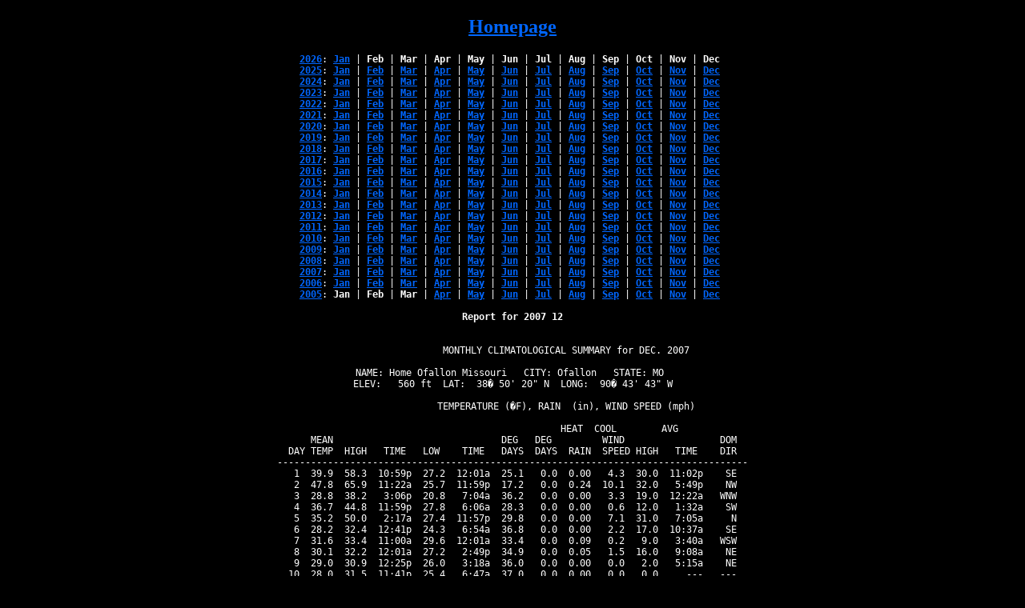

--- FILE ---
content_type: text/html; charset=UTF-8
request_url: https://ofallonweather.org/archive/index.php?yr=2007&mo=12
body_size: 22862
content:
<!DOCTYPE html PUBLIC "-//W3C//DTD XHTML 1.0 Transitional//EN" "https://www.w3.org/TR/xhtml1/DTD/xhtml1-transitional.dtd">
<html xmlns="https://www.w3.org/1999/xhtml">
<head>
<meta name=viewport content="width=device-width, initial-scale=1">    
<meta https-equiv="Content-Type" content="text/html; charset=utf-8" />
<meta name="description" content="Displays our weather stations archived weather data, back to 2005. The files are uploaded daily with new links created automatically each month." />
<meta name=viewport content="width=device-width, initial-scale=1">
<title>O'Fallon, MO Archive Weather Data</title>
<script async src="//pagead2.googlesyndication.com/pagead/js/adsbygoogle.js"></script>
<script>
     (adsbygoogle = window.adsbygoogle || []).push({
          google_ad_client: "ca-pub-5137369522977299",
          enable_page_level_ads: true
     });
</script>
<style type="text/css">
body,td,th {
	color: #FFF;
}
body {
	background-color: #000;
}
a:link {
	color: #06F;
}
a:visited {
	color: #06F;
}
a:hover {
	color: #FFF;
}

</style>

<body>
      <tr>
        <td><h2 align="center"><h2 align="center"><a href="../" title="Take Me Home!"><u><strong>Homepage</strong></u></a></h2></h2></td>
      </tr>
      <tr><td><div align="center" max width="70%">
        <!-- parms: yr='2007' mo='12' -->
<!-- now='2026'-'01' prior='2025'-'12' -->
<pre style="font-size: 9pt;">
<a href="/archive/index.php?yr=2026"><b>2026</b></a>: <a href="/archive/index.php"><b>Jan</b></a> | <b>Feb</b> | <b>Mar</b> | <b>Apr</b> | <b>May</b> | <b>Jun</b> | <b>Jul</b> | <b>Aug</b> | <b>Sep</b> | <b>Oct</b> | <b>Nov</b> | <b>Dec</b> 
<a href="/archive/index.php?yr=2025"><b>2025</b></a>: <a href="/archive/index.php?yr=2025&amp;mo=01"><b>Jan</b></a> | <a href="/archive/index.php?yr=2025&amp;mo=02"><b>Feb</b></a> | <a href="/archive/index.php?yr=2025&amp;mo=03"><b>Mar</b></a> | <a href="/archive/index.php?yr=2025&amp;mo=04"><b>Apr</b></a> | <a href="/archive/index.php?yr=2025&amp;mo=05"><b>May</b></a> | <a href="/archive/index.php?yr=2025&amp;mo=06"><b>Jun</b></a> | <a href="/archive/index.php?yr=2025&amp;mo=07"><b>Jul</b></a> | <a href="/archive/index.php?yr=2025&amp;mo=08"><b>Aug</b></a> | <a href="/archive/index.php?yr=2025&amp;mo=09"><b>Sep</b></a> | <a href="/archive/index.php?yr=2025&amp;mo=10"><b>Oct</b></a> | <a href="/archive/index.php?yr=2025&amp;mo=11"><b>Nov</b></a> | <a href="/archive/index.php?yr=2025&amp;mo=12"><b>Dec</b></a> 
<a href="/archive/index.php?yr=2024"><b>2024</b></a>: <a href="/archive/index.php?yr=2024&amp;mo=01"><b>Jan</b></a> | <a href="/archive/index.php?yr=2024&amp;mo=02"><b>Feb</b></a> | <a href="/archive/index.php?yr=2024&amp;mo=03"><b>Mar</b></a> | <a href="/archive/index.php?yr=2024&amp;mo=04"><b>Apr</b></a> | <a href="/archive/index.php?yr=2024&amp;mo=05"><b>May</b></a> | <a href="/archive/index.php?yr=2024&amp;mo=06"><b>Jun</b></a> | <a href="/archive/index.php?yr=2024&amp;mo=07"><b>Jul</b></a> | <a href="/archive/index.php?yr=2024&amp;mo=08"><b>Aug</b></a> | <a href="/archive/index.php?yr=2024&amp;mo=09"><b>Sep</b></a> | <a href="/archive/index.php?yr=2024&amp;mo=10"><b>Oct</b></a> | <a href="/archive/index.php?yr=2024&amp;mo=11"><b>Nov</b></a> | <a href="/archive/index.php?yr=2024&amp;mo=12"><b>Dec</b></a> 
<a href="/archive/index.php?yr=2023"><b>2023</b></a>: <a href="/archive/index.php?yr=2023&amp;mo=01"><b>Jan</b></a> | <a href="/archive/index.php?yr=2023&amp;mo=02"><b>Feb</b></a> | <a href="/archive/index.php?yr=2023&amp;mo=03"><b>Mar</b></a> | <a href="/archive/index.php?yr=2023&amp;mo=04"><b>Apr</b></a> | <a href="/archive/index.php?yr=2023&amp;mo=05"><b>May</b></a> | <a href="/archive/index.php?yr=2023&amp;mo=06"><b>Jun</b></a> | <a href="/archive/index.php?yr=2023&amp;mo=07"><b>Jul</b></a> | <a href="/archive/index.php?yr=2023&amp;mo=08"><b>Aug</b></a> | <a href="/archive/index.php?yr=2023&amp;mo=09"><b>Sep</b></a> | <a href="/archive/index.php?yr=2023&amp;mo=10"><b>Oct</b></a> | <a href="/archive/index.php?yr=2023&amp;mo=11"><b>Nov</b></a> | <a href="/archive/index.php?yr=2023&amp;mo=12"><b>Dec</b></a> 
<a href="/archive/index.php?yr=2022"><b>2022</b></a>: <a href="/archive/index.php?yr=2022&amp;mo=01"><b>Jan</b></a> | <a href="/archive/index.php?yr=2022&amp;mo=02"><b>Feb</b></a> | <a href="/archive/index.php?yr=2022&amp;mo=03"><b>Mar</b></a> | <a href="/archive/index.php?yr=2022&amp;mo=04"><b>Apr</b></a> | <a href="/archive/index.php?yr=2022&amp;mo=05"><b>May</b></a> | <a href="/archive/index.php?yr=2022&amp;mo=06"><b>Jun</b></a> | <a href="/archive/index.php?yr=2022&amp;mo=07"><b>Jul</b></a> | <a href="/archive/index.php?yr=2022&amp;mo=08"><b>Aug</b></a> | <a href="/archive/index.php?yr=2022&amp;mo=09"><b>Sep</b></a> | <a href="/archive/index.php?yr=2022&amp;mo=10"><b>Oct</b></a> | <a href="/archive/index.php?yr=2022&amp;mo=11"><b>Nov</b></a> | <a href="/archive/index.php?yr=2022&amp;mo=12"><b>Dec</b></a> 
<a href="/archive/index.php?yr=2021"><b>2021</b></a>: <a href="/archive/index.php?yr=2021&amp;mo=01"><b>Jan</b></a> | <a href="/archive/index.php?yr=2021&amp;mo=02"><b>Feb</b></a> | <a href="/archive/index.php?yr=2021&amp;mo=03"><b>Mar</b></a> | <a href="/archive/index.php?yr=2021&amp;mo=04"><b>Apr</b></a> | <a href="/archive/index.php?yr=2021&amp;mo=05"><b>May</b></a> | <a href="/archive/index.php?yr=2021&amp;mo=06"><b>Jun</b></a> | <a href="/archive/index.php?yr=2021&amp;mo=07"><b>Jul</b></a> | <a href="/archive/index.php?yr=2021&amp;mo=08"><b>Aug</b></a> | <a href="/archive/index.php?yr=2021&amp;mo=09"><b>Sep</b></a> | <a href="/archive/index.php?yr=2021&amp;mo=10"><b>Oct</b></a> | <a href="/archive/index.php?yr=2021&amp;mo=11"><b>Nov</b></a> | <a href="/archive/index.php?yr=2021&amp;mo=12"><b>Dec</b></a> 
<a href="/archive/index.php?yr=2020"><b>2020</b></a>: <a href="/archive/index.php?yr=2020&amp;mo=01"><b>Jan</b></a> | <a href="/archive/index.php?yr=2020&amp;mo=02"><b>Feb</b></a> | <a href="/archive/index.php?yr=2020&amp;mo=03"><b>Mar</b></a> | <a href="/archive/index.php?yr=2020&amp;mo=04"><b>Apr</b></a> | <a href="/archive/index.php?yr=2020&amp;mo=05"><b>May</b></a> | <a href="/archive/index.php?yr=2020&amp;mo=06"><b>Jun</b></a> | <a href="/archive/index.php?yr=2020&amp;mo=07"><b>Jul</b></a> | <a href="/archive/index.php?yr=2020&amp;mo=08"><b>Aug</b></a> | <a href="/archive/index.php?yr=2020&amp;mo=09"><b>Sep</b></a> | <a href="/archive/index.php?yr=2020&amp;mo=10"><b>Oct</b></a> | <a href="/archive/index.php?yr=2020&amp;mo=11"><b>Nov</b></a> | <a href="/archive/index.php?yr=2020&amp;mo=12"><b>Dec</b></a> 
<a href="/archive/index.php?yr=2019"><b>2019</b></a>: <a href="/archive/index.php?yr=2019&amp;mo=01"><b>Jan</b></a> | <a href="/archive/index.php?yr=2019&amp;mo=02"><b>Feb</b></a> | <a href="/archive/index.php?yr=2019&amp;mo=03"><b>Mar</b></a> | <a href="/archive/index.php?yr=2019&amp;mo=04"><b>Apr</b></a> | <a href="/archive/index.php?yr=2019&amp;mo=05"><b>May</b></a> | <a href="/archive/index.php?yr=2019&amp;mo=06"><b>Jun</b></a> | <a href="/archive/index.php?yr=2019&amp;mo=07"><b>Jul</b></a> | <a href="/archive/index.php?yr=2019&amp;mo=08"><b>Aug</b></a> | <a href="/archive/index.php?yr=2019&amp;mo=09"><b>Sep</b></a> | <a href="/archive/index.php?yr=2019&amp;mo=10"><b>Oct</b></a> | <a href="/archive/index.php?yr=2019&amp;mo=11"><b>Nov</b></a> | <a href="/archive/index.php?yr=2019&amp;mo=12"><b>Dec</b></a> 
<a href="/archive/index.php?yr=2018"><b>2018</b></a>: <a href="/archive/index.php?yr=2018&amp;mo=01"><b>Jan</b></a> | <a href="/archive/index.php?yr=2018&amp;mo=02"><b>Feb</b></a> | <a href="/archive/index.php?yr=2018&amp;mo=03"><b>Mar</b></a> | <a href="/archive/index.php?yr=2018&amp;mo=04"><b>Apr</b></a> | <a href="/archive/index.php?yr=2018&amp;mo=05"><b>May</b></a> | <a href="/archive/index.php?yr=2018&amp;mo=06"><b>Jun</b></a> | <a href="/archive/index.php?yr=2018&amp;mo=07"><b>Jul</b></a> | <a href="/archive/index.php?yr=2018&amp;mo=08"><b>Aug</b></a> | <a href="/archive/index.php?yr=2018&amp;mo=09"><b>Sep</b></a> | <a href="/archive/index.php?yr=2018&amp;mo=10"><b>Oct</b></a> | <a href="/archive/index.php?yr=2018&amp;mo=11"><b>Nov</b></a> | <a href="/archive/index.php?yr=2018&amp;mo=12"><b>Dec</b></a> 
<a href="/archive/index.php?yr=2017"><b>2017</b></a>: <a href="/archive/index.php?yr=2017&amp;mo=01"><b>Jan</b></a> | <a href="/archive/index.php?yr=2017&amp;mo=02"><b>Feb</b></a> | <a href="/archive/index.php?yr=2017&amp;mo=03"><b>Mar</b></a> | <a href="/archive/index.php?yr=2017&amp;mo=04"><b>Apr</b></a> | <a href="/archive/index.php?yr=2017&amp;mo=05"><b>May</b></a> | <a href="/archive/index.php?yr=2017&amp;mo=06"><b>Jun</b></a> | <a href="/archive/index.php?yr=2017&amp;mo=07"><b>Jul</b></a> | <a href="/archive/index.php?yr=2017&amp;mo=08"><b>Aug</b></a> | <a href="/archive/index.php?yr=2017&amp;mo=09"><b>Sep</b></a> | <a href="/archive/index.php?yr=2017&amp;mo=10"><b>Oct</b></a> | <a href="/archive/index.php?yr=2017&amp;mo=11"><b>Nov</b></a> | <a href="/archive/index.php?yr=2017&amp;mo=12"><b>Dec</b></a> 
<a href="/archive/index.php?yr=2016"><b>2016</b></a>: <a href="/archive/index.php?yr=2016&amp;mo=01"><b>Jan</b></a> | <a href="/archive/index.php?yr=2016&amp;mo=02"><b>Feb</b></a> | <a href="/archive/index.php?yr=2016&amp;mo=03"><b>Mar</b></a> | <a href="/archive/index.php?yr=2016&amp;mo=04"><b>Apr</b></a> | <a href="/archive/index.php?yr=2016&amp;mo=05"><b>May</b></a> | <a href="/archive/index.php?yr=2016&amp;mo=06"><b>Jun</b></a> | <a href="/archive/index.php?yr=2016&amp;mo=07"><b>Jul</b></a> | <a href="/archive/index.php?yr=2016&amp;mo=08"><b>Aug</b></a> | <a href="/archive/index.php?yr=2016&amp;mo=09"><b>Sep</b></a> | <a href="/archive/index.php?yr=2016&amp;mo=10"><b>Oct</b></a> | <a href="/archive/index.php?yr=2016&amp;mo=11"><b>Nov</b></a> | <a href="/archive/index.php?yr=2016&amp;mo=12"><b>Dec</b></a> 
<a href="/archive/index.php?yr=2015"><b>2015</b></a>: <a href="/archive/index.php?yr=2015&amp;mo=01"><b>Jan</b></a> | <a href="/archive/index.php?yr=2015&amp;mo=02"><b>Feb</b></a> | <a href="/archive/index.php?yr=2015&amp;mo=03"><b>Mar</b></a> | <a href="/archive/index.php?yr=2015&amp;mo=04"><b>Apr</b></a> | <a href="/archive/index.php?yr=2015&amp;mo=05"><b>May</b></a> | <a href="/archive/index.php?yr=2015&amp;mo=06"><b>Jun</b></a> | <a href="/archive/index.php?yr=2015&amp;mo=07"><b>Jul</b></a> | <a href="/archive/index.php?yr=2015&amp;mo=08"><b>Aug</b></a> | <a href="/archive/index.php?yr=2015&amp;mo=09"><b>Sep</b></a> | <a href="/archive/index.php?yr=2015&amp;mo=10"><b>Oct</b></a> | <a href="/archive/index.php?yr=2015&amp;mo=11"><b>Nov</b></a> | <a href="/archive/index.php?yr=2015&amp;mo=12"><b>Dec</b></a> 
<a href="/archive/index.php?yr=2014"><b>2014</b></a>: <a href="/archive/index.php?yr=2014&amp;mo=01"><b>Jan</b></a> | <a href="/archive/index.php?yr=2014&amp;mo=02"><b>Feb</b></a> | <a href="/archive/index.php?yr=2014&amp;mo=03"><b>Mar</b></a> | <a href="/archive/index.php?yr=2014&amp;mo=04"><b>Apr</b></a> | <a href="/archive/index.php?yr=2014&amp;mo=05"><b>May</b></a> | <a href="/archive/index.php?yr=2014&amp;mo=06"><b>Jun</b></a> | <a href="/archive/index.php?yr=2014&amp;mo=07"><b>Jul</b></a> | <a href="/archive/index.php?yr=2014&amp;mo=08"><b>Aug</b></a> | <a href="/archive/index.php?yr=2014&amp;mo=09"><b>Sep</b></a> | <a href="/archive/index.php?yr=2014&amp;mo=10"><b>Oct</b></a> | <a href="/archive/index.php?yr=2014&amp;mo=11"><b>Nov</b></a> | <a href="/archive/index.php?yr=2014&amp;mo=12"><b>Dec</b></a> 
<a href="/archive/index.php?yr=2013"><b>2013</b></a>: <a href="/archive/index.php?yr=2013&amp;mo=01"><b>Jan</b></a> | <a href="/archive/index.php?yr=2013&amp;mo=02"><b>Feb</b></a> | <a href="/archive/index.php?yr=2013&amp;mo=03"><b>Mar</b></a> | <a href="/archive/index.php?yr=2013&amp;mo=04"><b>Apr</b></a> | <a href="/archive/index.php?yr=2013&amp;mo=05"><b>May</b></a> | <a href="/archive/index.php?yr=2013&amp;mo=06"><b>Jun</b></a> | <a href="/archive/index.php?yr=2013&amp;mo=07"><b>Jul</b></a> | <a href="/archive/index.php?yr=2013&amp;mo=08"><b>Aug</b></a> | <a href="/archive/index.php?yr=2013&amp;mo=09"><b>Sep</b></a> | <a href="/archive/index.php?yr=2013&amp;mo=10"><b>Oct</b></a> | <a href="/archive/index.php?yr=2013&amp;mo=11"><b>Nov</b></a> | <a href="/archive/index.php?yr=2013&amp;mo=12"><b>Dec</b></a> 
<a href="/archive/index.php?yr=2012"><b>2012</b></a>: <a href="/archive/index.php?yr=2012&amp;mo=01"><b>Jan</b></a> | <a href="/archive/index.php?yr=2012&amp;mo=02"><b>Feb</b></a> | <a href="/archive/index.php?yr=2012&amp;mo=03"><b>Mar</b></a> | <a href="/archive/index.php?yr=2012&amp;mo=04"><b>Apr</b></a> | <a href="/archive/index.php?yr=2012&amp;mo=05"><b>May</b></a> | <a href="/archive/index.php?yr=2012&amp;mo=06"><b>Jun</b></a> | <a href="/archive/index.php?yr=2012&amp;mo=07"><b>Jul</b></a> | <a href="/archive/index.php?yr=2012&amp;mo=08"><b>Aug</b></a> | <a href="/archive/index.php?yr=2012&amp;mo=09"><b>Sep</b></a> | <a href="/archive/index.php?yr=2012&amp;mo=10"><b>Oct</b></a> | <a href="/archive/index.php?yr=2012&amp;mo=11"><b>Nov</b></a> | <a href="/archive/index.php?yr=2012&amp;mo=12"><b>Dec</b></a> 
<a href="/archive/index.php?yr=2011"><b>2011</b></a>: <a href="/archive/index.php?yr=2011&amp;mo=01"><b>Jan</b></a> | <a href="/archive/index.php?yr=2011&amp;mo=02"><b>Feb</b></a> | <a href="/archive/index.php?yr=2011&amp;mo=03"><b>Mar</b></a> | <a href="/archive/index.php?yr=2011&amp;mo=04"><b>Apr</b></a> | <a href="/archive/index.php?yr=2011&amp;mo=05"><b>May</b></a> | <a href="/archive/index.php?yr=2011&amp;mo=06"><b>Jun</b></a> | <a href="/archive/index.php?yr=2011&amp;mo=07"><b>Jul</b></a> | <a href="/archive/index.php?yr=2011&amp;mo=08"><b>Aug</b></a> | <a href="/archive/index.php?yr=2011&amp;mo=09"><b>Sep</b></a> | <a href="/archive/index.php?yr=2011&amp;mo=10"><b>Oct</b></a> | <a href="/archive/index.php?yr=2011&amp;mo=11"><b>Nov</b></a> | <a href="/archive/index.php?yr=2011&amp;mo=12"><b>Dec</b></a> 
<a href="/archive/index.php?yr=2010"><b>2010</b></a>: <a href="/archive/index.php?yr=2010&amp;mo=01"><b>Jan</b></a> | <a href="/archive/index.php?yr=2010&amp;mo=02"><b>Feb</b></a> | <a href="/archive/index.php?yr=2010&amp;mo=03"><b>Mar</b></a> | <a href="/archive/index.php?yr=2010&amp;mo=04"><b>Apr</b></a> | <a href="/archive/index.php?yr=2010&amp;mo=05"><b>May</b></a> | <a href="/archive/index.php?yr=2010&amp;mo=06"><b>Jun</b></a> | <a href="/archive/index.php?yr=2010&amp;mo=07"><b>Jul</b></a> | <a href="/archive/index.php?yr=2010&amp;mo=08"><b>Aug</b></a> | <a href="/archive/index.php?yr=2010&amp;mo=09"><b>Sep</b></a> | <a href="/archive/index.php?yr=2010&amp;mo=10"><b>Oct</b></a> | <a href="/archive/index.php?yr=2010&amp;mo=11"><b>Nov</b></a> | <a href="/archive/index.php?yr=2010&amp;mo=12"><b>Dec</b></a> 
<a href="/archive/index.php?yr=2009"><b>2009</b></a>: <a href="/archive/index.php?yr=2009&amp;mo=01"><b>Jan</b></a> | <a href="/archive/index.php?yr=2009&amp;mo=02"><b>Feb</b></a> | <a href="/archive/index.php?yr=2009&amp;mo=03"><b>Mar</b></a> | <a href="/archive/index.php?yr=2009&amp;mo=04"><b>Apr</b></a> | <a href="/archive/index.php?yr=2009&amp;mo=05"><b>May</b></a> | <a href="/archive/index.php?yr=2009&amp;mo=06"><b>Jun</b></a> | <a href="/archive/index.php?yr=2009&amp;mo=07"><b>Jul</b></a> | <a href="/archive/index.php?yr=2009&amp;mo=08"><b>Aug</b></a> | <a href="/archive/index.php?yr=2009&amp;mo=09"><b>Sep</b></a> | <a href="/archive/index.php?yr=2009&amp;mo=10"><b>Oct</b></a> | <a href="/archive/index.php?yr=2009&amp;mo=11"><b>Nov</b></a> | <a href="/archive/index.php?yr=2009&amp;mo=12"><b>Dec</b></a> 
<a href="/archive/index.php?yr=2008"><b>2008</b></a>: <a href="/archive/index.php?yr=2008&amp;mo=01"><b>Jan</b></a> | <a href="/archive/index.php?yr=2008&amp;mo=02"><b>Feb</b></a> | <a href="/archive/index.php?yr=2008&amp;mo=03"><b>Mar</b></a> | <a href="/archive/index.php?yr=2008&amp;mo=04"><b>Apr</b></a> | <a href="/archive/index.php?yr=2008&amp;mo=05"><b>May</b></a> | <a href="/archive/index.php?yr=2008&amp;mo=06"><b>Jun</b></a> | <a href="/archive/index.php?yr=2008&amp;mo=07"><b>Jul</b></a> | <a href="/archive/index.php?yr=2008&amp;mo=08"><b>Aug</b></a> | <a href="/archive/index.php?yr=2008&amp;mo=09"><b>Sep</b></a> | <a href="/archive/index.php?yr=2008&amp;mo=10"><b>Oct</b></a> | <a href="/archive/index.php?yr=2008&amp;mo=11"><b>Nov</b></a> | <a href="/archive/index.php?yr=2008&amp;mo=12"><b>Dec</b></a> 
<a href="/archive/index.php?yr=2007"><b>2007</b></a>: <a href="/archive/index.php?yr=2007&amp;mo=01"><b>Jan</b></a> | <a href="/archive/index.php?yr=2007&amp;mo=02"><b>Feb</b></a> | <a href="/archive/index.php?yr=2007&amp;mo=03"><b>Mar</b></a> | <a href="/archive/index.php?yr=2007&amp;mo=04"><b>Apr</b></a> | <a href="/archive/index.php?yr=2007&amp;mo=05"><b>May</b></a> | <a href="/archive/index.php?yr=2007&amp;mo=06"><b>Jun</b></a> | <a href="/archive/index.php?yr=2007&amp;mo=07"><b>Jul</b></a> | <a href="/archive/index.php?yr=2007&amp;mo=08"><b>Aug</b></a> | <a href="/archive/index.php?yr=2007&amp;mo=09"><b>Sep</b></a> | <a href="/archive/index.php?yr=2007&amp;mo=10"><b>Oct</b></a> | <a href="/archive/index.php?yr=2007&amp;mo=11"><b>Nov</b></a> | <a href="/archive/index.php?yr=2007&amp;mo=12"><b>Dec</b></a> 
<a href="/archive/index.php?yr=2006"><b>2006</b></a>: <a href="/archive/index.php?yr=2006&amp;mo=01"><b>Jan</b></a> | <a href="/archive/index.php?yr=2006&amp;mo=02"><b>Feb</b></a> | <a href="/archive/index.php?yr=2006&amp;mo=03"><b>Mar</b></a> | <a href="/archive/index.php?yr=2006&amp;mo=04"><b>Apr</b></a> | <a href="/archive/index.php?yr=2006&amp;mo=05"><b>May</b></a> | <a href="/archive/index.php?yr=2006&amp;mo=06"><b>Jun</b></a> | <a href="/archive/index.php?yr=2006&amp;mo=07"><b>Jul</b></a> | <a href="/archive/index.php?yr=2006&amp;mo=08"><b>Aug</b></a> | <a href="/archive/index.php?yr=2006&amp;mo=09"><b>Sep</b></a> | <a href="/archive/index.php?yr=2006&amp;mo=10"><b>Oct</b></a> | <a href="/archive/index.php?yr=2006&amp;mo=11"><b>Nov</b></a> | <a href="/archive/index.php?yr=2006&amp;mo=12"><b>Dec</b></a> 
<a href="/archive/index.php?yr=2005"><b>2005</b></a>: <b>Jan</b> | <b>Feb</b> | <b>Mar</b> | <a href="/archive/index.php?yr=2005&amp;mo=04"><b>Apr</b></a> | <a href="/archive/index.php?yr=2005&amp;mo=05"><b>May</b></a> | <a href="/archive/index.php?yr=2005&amp;mo=06"><b>Jun</b></a> | <a href="/archive/index.php?yr=2005&amp;mo=07"><b>Jul</b></a> | <a href="/archive/index.php?yr=2005&amp;mo=08"><b>Aug</b></a> | <a href="/archive/index.php?yr=2005&amp;mo=09"><b>Sep</b></a> | <a href="/archive/index.php?yr=2005&amp;mo=10"><b>Oct</b></a> | <a href="/archive/index.php?yr=2005&amp;mo=11"><b>Nov</b></a> | <a href="/archive/index.php?yr=2005&amp;mo=12"><b>Dec</b></a> 
<br /><b>Report for 2007 12</b>
<br />
                   MONTHLY CLIMATOLOGICAL SUMMARY for DEC. 2007

NAME: Home Ofallon Missouri   CITY: Ofallon   STATE: MO 
ELEV:   560 ft  LAT:  38� 50' 20" N  LONG:  90� 43' 43" W

                   TEMPERATURE (�F), RAIN  (in), WIND SPEED (mph)

                                      HEAT  COOL        AVG
    MEAN                              DEG   DEG         WIND                 DOM
DAY TEMP  HIGH   TIME   LOW    TIME   DAYS  DAYS  RAIN  SPEED HIGH   TIME    DIR
------------------------------------------------------------------------------------
 1  39.9  58.3  10:59p  27.2  12:01a  25.1   0.0  0.00   4.3  30.0  11:02p    SE
 2  47.8  65.9  11:22a  25.7  11:59p  17.2   0.0  0.24  10.1  32.0   5:49p    NW
 3  28.8  38.2   3:06p  20.8   7:04a  36.2   0.0  0.00   3.3  19.0  12:22a   WNW
 4  36.7  44.8  11:59p  27.8   6:06a  28.3   0.0  0.00   0.6  12.0   1:32a    SW
 5  35.2  50.0   2:17a  27.4  11:57p  29.8   0.0  0.00   7.1  31.0   7:05a     N
 6  28.2  32.4  12:41p  24.3   6:54a  36.8   0.0  0.00   2.2  17.0  10:37a    SE
 7  31.6  33.4  11:00a  29.6  12:01a  33.4   0.0  0.09   0.2   9.0   3:40a   WSW
 8  30.1  32.2  12:01a  27.2   2:49p  34.9   0.0  0.05   1.5  16.0   9:08a    NE
 9  29.0  30.9  12:25p  26.0   3:18a  36.0   0.0  0.00   0.0   2.0   5:15a    NE
10  28.0  31.5  11:41p  25.4   6:47a  37.0   0.0  0.00   0.0   0.0     ---   ---
11  33.2  36.2  11:35a  31.5  12:01a  31.8   0.0  2.14   0.9  20.0  12:49p   NNW
12  31.7  32.7   3:49p  30.3   8:12a  33.3   0.0  0.02   0.5  12.0  12:42a     N
13  30.6  33.0   2:49p  28.3  11:58p  34.4   0.0  0.00   4.0  21.0  12:53p   WNW
14  28.6  34.5   1:27p  23.8   6:40a  36.4   0.0  0.01   0.9  12.0   8:38p     N
15  27.9  29.6  12:15p  24.6  10:58p  36.7   0.0  0.24   2.8  17.0   7:58p     N
16  23.3  27.5   3:57p  17.4  11:58p  41.7   0.0  0.01   4.5  22.0   2:08a    NW
17  24.9  37.3   3:28p   8.2   7:52a  40.0   0.0  0.00   0.5  12.0  10:28a   SSE
18  36.6  47.6   2:33p  23.8   5:45a  28.0   0.0  0.00   2.2  20.0  11:17a   SSW
19  34.0  42.5   1:58p  24.3   7:30a  31.0   0.0  0.00   0.1   7.0   1:03a     E
20  38.0  40.5   2:20p  33.7  12:01a  27.0   0.0  0.09   0.2   8.0   6:46a   ESE
21  43.8  52.2   3:10p  37.6   3:31a  21.2   0.0  0.00   0.9  14.0   3:35p    SE
22  48.8  60.0  12:09p  26.0  12:00m  16.2   0.0  0.25   5.2  35.0   9:27p   SSE
23  26.0  31.2   3:27p  20.3   6:41a  38.8   0.0  0.00  10.7  34.0   1:03p     W
24  31.9  41.3   2:31p  25.1   7:25a  32.7   0.0  0.00   2.4  19.0   1:27p   WSW
25  37.7  51.3   2:13p  24.7   1:45a  27.3   0.0  0.00   0.9  16.0  12:31p    SE
26  37.2  48.1  12:01p  25.1   6:38a  27.8   0.0  0.17   0.5  14.0  12:03p   WSW
27  33.0  35.2   5:50a  31.4   6:34p  32.0   0.0  0.02   0.8   8.0   5:23p    NE
28  34.7  39.8   1:47p  29.7  11:45p  30.3   0.0  0.11   5.4  24.0   4:45p     W
29  32.1  39.8   2:41p  27.4   7:23a  32.9   0.0  0.00   1.0  15.0  12:17a   WNW
30  35.3  44.5   3:21p  26.9   7:09a  29.7   0.0  0.00   1.1  16.0   1:10p    SW
31  32.1  42.6   2:19p  25.9   5:25a  32.9   0.0  0.00   5.1  30.0   3:16p   WNW
-------------------------------------------------------------------------------------
    33.4  65.9     2     8.2    17   976.8   0.0  3.44   2.6  35.0    22     WNW

Max >=  90.0:  0
Max &lt;=  32.0:  5
Min &lt;=  32.0: 29
Min &lt;=   0.0:  0
Max Rain: 2.14 ON 12/11/07
Days of Rain: 11 (>.01 in) 6 (>.1 in) 1 (>1 in)
Heat Base:  65.0  Cool Base:  65.0  Method: Integration
</pre>
      </div></td>
      </tr>

  <a href="https://usaweatherfinder.com/">
  <div align="center"><img src="https://usaweatherfinder.com/button.php?u=tstolze" alt="USA Weather Finder" border="0" /><br />
  </div><br />
<script>
  (function(i,s,o,g,r,a,m){i['GoogleAnalyticsObject']=r;i[r]=i[r]||function(){
  (i[r].q=i[r].q||[]).push(arguments)},i[r].l=1*new Date();a=s.createElement(o),
  m=s.getElementsByTagName(o)[0];a.async=1;a.src=g;m.parentNode.insertBefore(a,m)
  })(window,document,'script','//www.google-analytics.com/analytics.js','ga');

  ga('create', 'UA-11332561-1', 'auto');
  ga('send', 'pageview');

</script>
</width>
</body>
</html>


--- FILE ---
content_type: text/html; charset=utf-8
request_url: https://www.google.com/recaptcha/api2/aframe
body_size: 256
content:
<!DOCTYPE HTML><html><head><meta http-equiv="content-type" content="text/html; charset=UTF-8"></head><body><script nonce="9FbCnfe_xAI8slXmwYofeg">/** Anti-fraud and anti-abuse applications only. See google.com/recaptcha */ try{var clients={'sodar':'https://pagead2.googlesyndication.com/pagead/sodar?'};window.addEventListener("message",function(a){try{if(a.source===window.parent){var b=JSON.parse(a.data);var c=clients[b['id']];if(c){var d=document.createElement('img');d.src=c+b['params']+'&rc='+(localStorage.getItem("rc::a")?sessionStorage.getItem("rc::b"):"");window.document.body.appendChild(d);sessionStorage.setItem("rc::e",parseInt(sessionStorage.getItem("rc::e")||0)+1);localStorage.setItem("rc::h",'1768980334479');}}}catch(b){}});window.parent.postMessage("_grecaptcha_ready", "*");}catch(b){}</script></body></html>